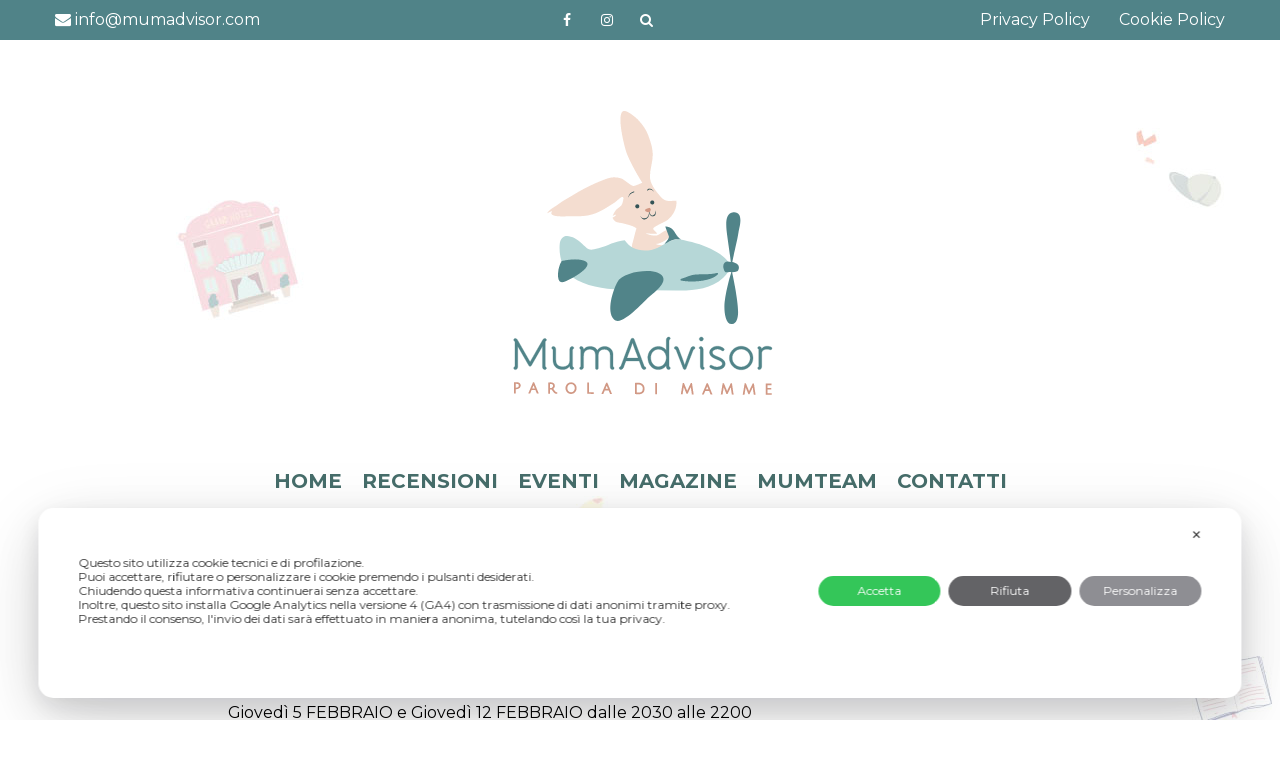

--- FILE ---
content_type: application/x-javascript
request_url: https://www.mumadvisor.com/wp-content/themes/madv/js/script.js
body_size: 1384
content:
var scrollTimer;
jQuery(document).ready(function() {
    jQuery(".popup,.gallery-item a,.scheda-gallery a").fancybox();
    jQuery(".popupajax").fancybox({ type: 'ajax' });
    jQuery("#citty").change(function() {
        jQuery("#citty option:selected").each(function() {
            zone = jQuery(this).text();
            console.log('%c' + zone, "color:red")
        });
        if (zone == 'Milano' || zone == 'Roma') {
            jQuery("#zone").removeAttr('disabled');
            console.log('%c Abilita ', "color:green");
            if (zone == 'Milano') { myzone = Milano } else if (zone == 'Roma') { myzone = Roma; }
            var dropdown = jQuery("#zone");
            jQuery("#zone").empty();
            dropdown.append(jQuery("<option />").val("").text("Tutti"));
            jQuery.each(myzone, function(key, value) {
                console.log('%c ' + value, "color:red");
                dropdown.append(jQuery("<option />").val(value).text(value));
            });



        } else {
            jQuery("#zone").prop('disabled', true);
            console.log('%c Disabilita ', "color:red");
        }
    });

    jQuery('.carrosello').slick({
        infinite: true,
        slidesToShow: 1,
        autoplay: true,
        autoplaySpeed: 2000,
        dots: true,
        arrows: false,
        mobileFirst: true,
        slidesToScroll: 1,
        responsive: [{
                breakpoint: 768,
                settings: {
                    slidesToShow: 4,
                    slidesToScroll: 1
                }
            },
            {
                breakpoint: 480,
                settings: {
                    slidesToShow: 1,
                    slidesToScroll: 1
                }
            }
        ]

    });
    jQuery(window).scroll(function() {
        clearTimeout(scrollTimer);
        scrollTimer = setTimeout(function() {
            var scrollY = jQuery(window).scrollTop();
            /*if (jQuery(window).width() > 768) {
            	var  headerHeight = jQuery('#header').outerHeight(),
            		 navbarHeight = jQuery('#topMain').outerHeight(),
            		 mainHeight = jQuery('.main_panel').outerHeight(),
            		mTop =  mainHeight -  headerHeight;
            	if (scrollY >  navbarHeight)
            		jQuery('#header').addClass('fixedHeader').css('margin-top', mTop + 'px');
            	else
            		jQuery('#header').removeClass('fixedHeader').css('margin-top', '0');
            }*/
            if (scrollY > 150) {
                jQuery('#back-top').fadeIn();
                jQuery("#menu").addClass("sticky");
                jQuery(".minimal-menu").addClass("sticky-menu");
            } else {
                jQuery('#back-top').fadeOut();
                jQuery("#menu").removeClass("sticky");
                jQuery(".minimal-menu").removeClass("sticky-menu");
            }
        }, 100);
    }).trigger('scroll');


    jQuery('#back-top').click(function() {
        jQuery('body,html').animate({ scrollTop: 0 }, 1000);
    });


    jQuery('#opener').click(function() {
        jQuery('#opener i').toggleClass('rotation', '2000');
        jQuery('#mywidgetframe').toggleClass('openwidgetframe', '2000');
    })
    jQuery('#opener-cpt-taxonomy-box').click(function() {
        jQuery('#opener-cpt-taxonomy-box i').toggleClass('rotation', '2000');
        jQuery('.cpt-taxonomy-container').toggleClass('open-cpt-taxonomy-containere', '2000');
    })


})


jQuery(document).ready(function() {
    /*  jQuery('.revelare').addClass("hidden").viewportChecker({
        classToAdd: 'visible animated slideInLeft',
        offset: 100
			});



       var map;
       map = new GMaps({
           div: '#map',
           lat: 45.5525293,
           lng: 9.1659173,
       });

       map.addMarker({
                       lat: 45.5525293,
                       lng: 9.1659173,
                       title: 'AUYAMA WEB AGENCY',
                       icon: 'https://www.auyama.website/site/wp-content/uploads/2017/02/auyama.png',
                       infoWindow: {
                                   content: '<p><ul class="list-unstyled"><li><i class="fa fa-university "></i> Auyama Web Agency</li><li><i class="fa fa-phone"></i> +39 02303124450</li><li><i class="fa fa-fax"></i> +39 02 700 519 326</li><li><i class="fa fa-map-marker"></i> Via Raffaello Zanzio 12 </li><li> 20032 Cormano (MI)</li></ul></p>'
                                   }
                        click: function(e) {
                           alert('You clicked in this marker');
                       }
                   });
*/


});


jQuery(function() {
    jQuery('#menu').find('a').on('click', closeNav);
});

function closeNav() {
    jQuery("#mobile-nav").attr('checked', false);
}


jQuery(document).ready(function($) {
    $('.menu-item a').click(function(e) {
        if (location.pathname.replace(/^\//, '') == this.pathname.replace(/^\//, '') && location.hostname == this.hostname) {
            var target = jQuery(this.hash);
            target = target.length ? target : jQuery('[name=' + this.hash.slice(1) + ']');
            if (target.length) {
                jQuery('html, body').animate({
                    scrollTop: Math.ceil(target.offset().top)
                }, 2000, 'swing');
                return false;
            }
        }
    });
});